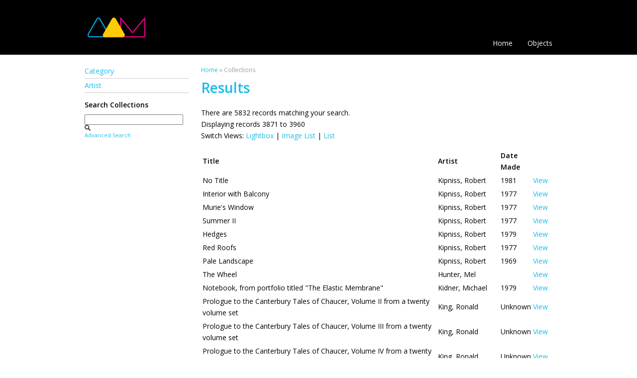

--- FILE ---
content_type: text/html; charset=UTF-8
request_url: https://collections.allentownartmuseum.org/results.php?module=objects&type=browse&id=22&term=PRINT&page=44&kv=14352&record=3870&view=3
body_size: 4917
content:
<!DOCTYPE HTML>

<html>
    <head>
        <title>Allentown Art Museum</title>
        <link rel="stylesheet" type="text/css" href="https://collections.allentownartmuseum.org/templates/allentown/stylesheet.css" />
        <script type="text/JavaScript" src="javascript.js"></script>
        <link href="https://fonts.googleapis.com/css?family=Open+Sans:400,600,300" rel="stylesheet" type="text/css">
        <meta http-equiv="Content-Type" content="text/html; charset=UTF-8" />
        <link rel="shortcut icon" href="/sites/www.allentownartmuseum.org/themes/allentown_art_museum_20140521/favicon.ico" type="image/x-icon" />
        <base href="https://collections.allentownartmuseum.org/" target="_top">
        <script type="text/javascript" src="//s7.addthis.com/js/250/addthis_widget.js#async=1"></script>
    </head>
    <body>    

        <div id="header">

            <h1><img src="templates/allentown/logo.png" height="68" alt="Allentown Art Museum"></h1>

            <div class="navwrapper">
                <div class="navinnerwrapper">
                    <div class="mainnav">
                        <ul>
                            <li><a href=".">Home</a></li><li><a href="main.php?module=objects">Objects</a></li>                        </ul>

                    </div>

                </div>

            </div>
        </div>

        <div id="contentWrapper">

            <div id="sidebar">

                                    <div id="browsefields">
                        <ul><li><a href="browse.php?module=objects&amp;id=22">Category</a></li><li><a href="browse.php?module=objects&amp;id=19">Artist</a></li></ul>                    </div>
                

                <strong>Search Collections</strong>                
                <div id="basicsearch">
                    <form method="GET" action="results.php">

                        <input type="text" name="term" value="" id="navsearch">
                        <input type="hidden" name="module" value="objects">
                        <input type="hidden" name="type" value="keyword">
                        <input type="image" src="templates/allentown/search.png" height="12" alt="search" />
                        <br /><!--<input type="checkbox" name="requireimage" value="yes"><label>Require Image?</label>--><a href="search.php?module=objects">Advanced Search</a>
                    </form>
                </div>
                


            </div>

            <div id="content">
                
                <div id="breadcrumb">
                    <div class="breadcrumb"><a href="http://www.allentownartmuseum.org/">Home</a> » Collections</div>
                </div>
<h2>Results</h2>

<p>There are 5832 records matching your search.

                <br />Displaying records 3871 to 3960            <br />Switch Views: <a href="results.php?module=objects&amp;type=browse&amp;id=22&amp;term=PRINT&amp;page=44&amp;kv=14352&amp;record=3870&amp;view=1">Lightbox</a> 
            | <a href="results.php?module=objects&amp;type=browse&amp;id=22&amp;term=PRINT&amp;page=44&amp;kv=14352&amp;record=3870&amp;view=2">Image List</a> 
            | <a href="results.php?module=objects&amp;type=browse&amp;id=22&amp;term=PRINT&amp;page=44&amp;kv=14352&amp;record=3870&amp;view=3">List</a>
        </p>
        <table><tr><td class="columnheading">Title</td><td class="columnheading">Artist</td><td class="columnheading">Date Made</td><td></td></tr><tr><td>No Title</td><td>Kipniss, Robert</td><td>1981</td><td><a href="detail.php?module=objects&amp;type=browse&amp;id=22&amp;term=PRINT&amp;page=44&amp;kv=14352&amp;record=3870&amp;kv=12205&amp;record=3870&amp;module=objects">View</a></td></tr><tr><td>Interior with Balcony</td><td>Kipniss, Robert</td><td>1977</td><td><a href="detail.php?module=objects&amp;type=browse&amp;id=22&amp;term=PRINT&amp;page=44&amp;kv=14352&amp;record=3870&amp;kv=12206&amp;record=3871&amp;module=objects">View</a></td></tr><tr><td>Murie&#039;s Window</td><td>Kipniss, Robert</td><td>1977</td><td><a href="detail.php?module=objects&amp;type=browse&amp;id=22&amp;term=PRINT&amp;page=44&amp;kv=14352&amp;record=3870&amp;kv=12207&amp;record=3872&amp;module=objects">View</a></td></tr><tr><td>Summer II</td><td>Kipniss, Robert</td><td>1977</td><td><a href="detail.php?module=objects&amp;type=browse&amp;id=22&amp;term=PRINT&amp;page=44&amp;kv=14352&amp;record=3870&amp;kv=12208&amp;record=3873&amp;module=objects">View</a></td></tr><tr><td>Hedges</td><td>Kipniss, Robert</td><td>1979</td><td><a href="detail.php?module=objects&amp;type=browse&amp;id=22&amp;term=PRINT&amp;page=44&amp;kv=14352&amp;record=3870&amp;kv=12209&amp;record=3874&amp;module=objects">View</a></td></tr><tr><td>Red Roofs</td><td>Kipniss, Robert</td><td>1977</td><td><a href="detail.php?module=objects&amp;type=browse&amp;id=22&amp;term=PRINT&amp;page=44&amp;kv=14352&amp;record=3870&amp;kv=12210&amp;record=3875&amp;module=objects">View</a></td></tr><tr><td>Pale Landscape</td><td>Kipniss, Robert</td><td>1969</td><td><a href="detail.php?module=objects&amp;type=browse&amp;id=22&amp;term=PRINT&amp;page=44&amp;kv=14352&amp;record=3870&amp;kv=12211&amp;record=3876&amp;module=objects">View</a></td></tr><tr><td>The Wheel</td><td>Hunter, Mel</td><td></td><td><a href="detail.php?module=objects&amp;type=browse&amp;id=22&amp;term=PRINT&amp;page=44&amp;kv=14352&amp;record=3870&amp;kv=12026&amp;record=3877&amp;module=objects">View</a></td></tr><tr><td>Notebook, from portfolio titled &quot;The Elastic Membrane&quot;</td><td>Kidner, Michael</td><td>1979</td><td><a href="detail.php?module=objects&amp;type=browse&amp;id=22&amp;term=PRINT&amp;page=44&amp;kv=14352&amp;record=3870&amp;kv=12033&amp;record=3878&amp;module=objects">View</a></td></tr><tr><td>Prologue to the Canterbury Tales of Chaucer, Volume II from a twenty volume set</td><td>King, Ronald</td><td>Unknown</td><td><a href="detail.php?module=objects&amp;type=browse&amp;id=22&amp;term=PRINT&amp;page=44&amp;kv=14352&amp;record=3870&amp;kv=12034&amp;record=3879&amp;module=objects">View</a></td></tr><tr><td>Prologue to the Canterbury Tales of Chaucer, Volume III from a twenty volume set</td><td>King, Ronald</td><td>Unknown</td><td><a href="detail.php?module=objects&amp;type=browse&amp;id=22&amp;term=PRINT&amp;page=44&amp;kv=14352&amp;record=3870&amp;kv=12035&amp;record=3880&amp;module=objects">View</a></td></tr><tr><td>Prologue to the Canterbury Tales of Chaucer, Volume IV from a twenty volume set</td><td>King, Ronald</td><td>Unknown</td><td><a href="detail.php?module=objects&amp;type=browse&amp;id=22&amp;term=PRINT&amp;page=44&amp;kv=14352&amp;record=3870&amp;kv=12036&amp;record=3881&amp;module=objects">View</a></td></tr><tr><td>Prologue to the Canterbury Tales of Chaucer, Volume V from a twenty volume set</td><td>King, Ronald</td><td>Unknown</td><td><a href="detail.php?module=objects&amp;type=browse&amp;id=22&amp;term=PRINT&amp;page=44&amp;kv=14352&amp;record=3870&amp;kv=12037&amp;record=3882&amp;module=objects">View</a></td></tr><tr><td>Prologue to the Canterbury Tales of Chaucer, Volume VI from a twenty volume set</td><td>King, Ronald</td><td>Unknown</td><td><a href="detail.php?module=objects&amp;type=browse&amp;id=22&amp;term=PRINT&amp;page=44&amp;kv=14352&amp;record=3870&amp;kv=12038&amp;record=3883&amp;module=objects">View</a></td></tr><tr><td>Prologue to the Canterbury Tales of Chaucer, Volume VII from a twenty volume set</td><td>King, Ronald</td><td>Unknown</td><td><a href="detail.php?module=objects&amp;type=browse&amp;id=22&amp;term=PRINT&amp;page=44&amp;kv=14352&amp;record=3870&amp;kv=12039&amp;record=3884&amp;module=objects">View</a></td></tr><tr><td>Grosse Auferstehung (Great Resurrection) from the illustrated book Kl&auml;nge (Sounds)</td><td>Kandinsky, Vasily</td><td>1913</td><td><a href="detail.php?module=objects&amp;type=browse&amp;id=22&amp;term=PRINT&amp;page=44&amp;kv=14352&amp;record=3870&amp;kv=14563&amp;record=3885&amp;module=objects">View</a></td></tr><tr><td>Motiv aus Improvisation 25 (Motif from Improvisation 25) from the illustrated book Kl&auml;nge (Sounds)</td><td>Kandinsky, Vasily</td><td>1911</td><td><a href="detail.php?module=objects&amp;type=browse&amp;id=22&amp;term=PRINT&amp;page=44&amp;kv=14352&amp;record=3870&amp;kv=14564&amp;record=3886&amp;module=objects">View</a></td></tr><tr><td>Poem Text with Vignette from Klange (Sounds)</td><td>Kandinsky, Vasily</td><td>1913</td><td><a href="detail.php?module=objects&amp;type=browse&amp;id=22&amp;term=PRINT&amp;page=44&amp;kv=14352&amp;record=3870&amp;kv=14565&amp;record=3887&amp;module=objects">View</a></td></tr><tr><td>Boardwalk</td><td>Kaplan, Jerome</td><td>1948</td><td><a href="detail.php?module=objects&amp;type=browse&amp;id=22&amp;term=PRINT&amp;page=44&amp;kv=14352&amp;record=3870&amp;kv=14333&amp;record=3888&amp;module=objects">View</a></td></tr><tr><td>Court Martial</td><td>Kaplan, Jerome</td><td>1951</td><td><a href="detail.php?module=objects&amp;type=browse&amp;id=22&amp;term=PRINT&amp;page=44&amp;kv=14352&amp;record=3870&amp;kv=14335&amp;record=3889&amp;module=objects">View</a></td></tr><tr><td>Lehigh Valley, Pennsylvania</td><td>Miller, Elwood J.</td><td>undated</td><td><a href="detail.php?module=objects&amp;type=browse&amp;id=22&amp;term=PRINT&amp;page=44&amp;kv=14352&amp;record=3870&amp;kv=14847&amp;record=3890&amp;module=objects">View</a></td></tr><tr><td>Quakertown</td><td>Miller, Elwood J.</td><td>undated</td><td><a href="detail.php?module=objects&amp;type=browse&amp;id=22&amp;term=PRINT&amp;page=44&amp;kv=14352&amp;record=3870&amp;kv=14850&amp;record=3891&amp;module=objects">View</a></td></tr><tr><td>CPR</td><td>Kaplan, Jerome</td><td>1956</td><td><a href="detail.php?module=objects&amp;type=browse&amp;id=22&amp;term=PRINT&amp;page=44&amp;kv=14352&amp;record=3870&amp;kv=14343&amp;record=3892&amp;module=objects">View</a></td></tr><tr><td>Magus</td><td>Kaplan, Jerome</td><td>1956</td><td><a href="detail.php?module=objects&amp;type=browse&amp;id=22&amp;term=PRINT&amp;page=44&amp;kv=14352&amp;record=3870&amp;kv=14344&amp;record=3893&amp;module=objects">View</a></td></tr><tr><td>Maine</td><td>Kaplan, Jerome</td><td>1958</td><td><a href="detail.php?module=objects&amp;type=browse&amp;id=22&amp;term=PRINT&amp;page=44&amp;kv=14352&amp;record=3870&amp;kv=14346&amp;record=3894&amp;module=objects">View</a></td></tr><tr><td>Jumper</td><td>Kaplan, Jerome</td><td>1959</td><td><a href="detail.php?module=objects&amp;type=browse&amp;id=22&amp;term=PRINT&amp;page=44&amp;kv=14352&amp;record=3870&amp;kv=14349&amp;record=3895&amp;module=objects">View</a></td></tr><tr><td>Portraits</td><td>Kaplan, Jerome</td><td>1962</td><td><a href="detail.php?module=objects&amp;type=browse&amp;id=22&amp;term=PRINT&amp;page=44&amp;kv=14352&amp;record=3870&amp;kv=14352&amp;record=3896&amp;module=objects">View</a></td></tr><tr><td>The Rock</td><td>Miller, Elwood J.</td><td>undated</td><td><a href="detail.php?module=objects&amp;type=browse&amp;id=22&amp;term=PRINT&amp;page=44&amp;kv=14352&amp;record=3870&amp;kv=14854&amp;record=3897&amp;module=objects">View</a></td></tr><tr><td>Louis XIV, from the Portfolio Six New York Artists</td><td>Clarke, John Clem</td><td>1968</td><td><a href="detail.php?module=objects&amp;type=browse&amp;id=22&amp;term=PRINT&amp;page=44&amp;kv=14352&amp;record=3870&amp;kv=14862&amp;record=3898&amp;module=objects">View</a></td></tr><tr><td>Tamarisk Queen</td><td>Kaplan, Jerome</td><td>1962</td><td><a href="detail.php?module=objects&amp;type=browse&amp;id=22&amp;term=PRINT&amp;page=44&amp;kv=14352&amp;record=3870&amp;kv=14354&amp;record=3899&amp;module=objects">View</a></td></tr><tr><td>Capuchin Polyptech</td><td>Kaplan, Jerome</td><td>1963</td><td><a href="detail.php?module=objects&amp;type=browse&amp;id=22&amp;term=PRINT&amp;page=44&amp;kv=14352&amp;record=3870&amp;kv=14358&amp;record=3900&amp;module=objects">View</a></td></tr><tr><td>Reliquario</td><td>Kaplan, Jerome</td><td>1963</td><td><a href="detail.php?module=objects&amp;type=browse&amp;id=22&amp;term=PRINT&amp;page=44&amp;kv=14352&amp;record=3870&amp;kv=14360&amp;record=3901&amp;module=objects">View</a></td></tr><tr><td>Compote</td><td>Kaplan, Jerome</td><td>1969</td><td><a href="detail.php?module=objects&amp;type=browse&amp;id=22&amp;term=PRINT&amp;page=44&amp;kv=14352&amp;record=3870&amp;kv=14369&amp;record=3902&amp;module=objects">View</a></td></tr><tr><td>Reve Rite</td><td>Kaplan, Jerome</td><td>1972</td><td><a href="detail.php?module=objects&amp;type=browse&amp;id=22&amp;term=PRINT&amp;page=44&amp;kv=14352&amp;record=3870&amp;kv=14373&amp;record=3903&amp;module=objects">View</a></td></tr><tr><td>Library</td><td>Kaplan, Jerome</td><td>1980</td><td><a href="detail.php?module=objects&amp;type=browse&amp;id=22&amp;term=PRINT&amp;page=44&amp;kv=14352&amp;record=3870&amp;kv=14377&amp;record=3904&amp;module=objects">View</a></td></tr><tr><td>Soldier in a Barn</td><td>Kaplan, Jerome</td><td>1983</td><td><a href="detail.php?module=objects&amp;type=browse&amp;id=22&amp;term=PRINT&amp;page=44&amp;kv=14352&amp;record=3870&amp;kv=14382&amp;record=3905&amp;module=objects">View</a></td></tr><tr><td>Nature-morte au pigeon from the book Fleurs et Masques</td><td>Severini, Gino</td><td>1930</td><td><a href="detail.php?module=objects&amp;type=browse&amp;id=22&amp;term=PRINT&amp;page=44&amp;kv=14352&amp;record=3870&amp;kv=14385&amp;record=3906&amp;module=objects">View</a></td></tr><tr><td>Follow the Leader, from the Lehigh Valley Fine Arts Portfolio</td><td>Holton, Curlee Raven</td><td>2001</td><td><a href="detail.php?module=objects&amp;type=browse&amp;id=22&amp;term=PRINT&amp;page=44&amp;kv=14352&amp;record=3870&amp;kv=14386&amp;record=3907&amp;module=objects">View</a></td></tr><tr><td>The Red Carpet, from the Lehigh Valley Fine Arts Portfolio</td><td>Arastu, Salma</td><td>2001</td><td><a href="detail.php?module=objects&amp;type=browse&amp;id=22&amp;term=PRINT&amp;page=44&amp;kv=14352&amp;record=3870&amp;kv=14387&amp;record=3908&amp;module=objects">View</a></td></tr><tr><td>Untitled, from the Lehigh Valley Fine Arts Portfolio</td><td>LaDuca, Isadore</td><td>2001</td><td><a href="detail.php?module=objects&amp;type=browse&amp;id=22&amp;term=PRINT&amp;page=44&amp;kv=14352&amp;record=3870&amp;kv=14388&amp;record=3909&amp;module=objects">View</a></td></tr><tr><td>Moravian, from the Lehigh Valley Fine Arts Portfolio</td><td>Gournet, Geoffroy</td><td>2001</td><td><a href="detail.php?module=objects&amp;type=browse&amp;id=22&amp;term=PRINT&amp;page=44&amp;kv=14352&amp;record=3870&amp;kv=14389&amp;record=3910&amp;module=objects">View</a></td></tr><tr><td>Reclamation, from the Lehigh Valley Fine Arts Portfolio</td><td>Boothe, Berrisford</td><td>2001</td><td><a href="detail.php?module=objects&amp;type=browse&amp;id=22&amp;term=PRINT&amp;page=44&amp;kv=14352&amp;record=3870&amp;kv=14390&amp;record=3911&amp;module=objects">View</a></td></tr><tr><td>Untitled, from the Lehigh Valley Fine Arts Portfolio</td><td>Tol, Koenraad Van Linden</td><td>2000</td><td><a href="detail.php?module=objects&amp;type=browse&amp;id=22&amp;term=PRINT&amp;page=44&amp;kv=14352&amp;record=3870&amp;kv=14391&amp;record=3912&amp;module=objects">View</a></td></tr><tr><td>Out of Easton, from the Lehigh Valley Fine Arts Portfolio</td><td>Wall, Rhonda</td><td>2001</td><td><a href="detail.php?module=objects&amp;type=browse&amp;id=22&amp;term=PRINT&amp;page=44&amp;kv=14352&amp;record=3870&amp;kv=14392&amp;record=3913&amp;module=objects">View</a></td></tr><tr><td>Top of the World, from the Lehigh Valley Fine Arts Portfolio</td><td>Fishbone, Vivian</td><td>2001</td><td><a href="detail.php?module=objects&amp;type=browse&amp;id=22&amp;term=PRINT&amp;page=44&amp;kv=14352&amp;record=3870&amp;kv=14393&amp;record=3914&amp;module=objects">View</a></td></tr><tr><td>Untitled, from the Lehigh Valley Fine Arts Portfolio</td><td>Gormley, Brian E.</td><td>2001</td><td><a href="detail.php?module=objects&amp;type=browse&amp;id=22&amp;term=PRINT&amp;page=44&amp;kv=14352&amp;record=3870&amp;kv=14394&amp;record=3915&amp;module=objects">View</a></td></tr><tr><td>Slicing Atoms to Divide the Pie, from the Lehigh Valley Fine Arts Portfolio</td><td>Hildenbrandt, Rick</td><td>2001</td><td><a href="detail.php?module=objects&amp;type=browse&amp;id=22&amp;term=PRINT&amp;page=44&amp;kv=14352&amp;record=3870&amp;kv=14395&amp;record=3916&amp;module=objects">View</a></td></tr><tr><td>Hotel Easton, from the Lehigh Valley Fine Arts Portfolio</td><td>Tague, Christopher</td><td>2001</td><td><a href="detail.php?module=objects&amp;type=browse&amp;id=22&amp;term=PRINT&amp;page=44&amp;kv=14352&amp;record=3870&amp;kv=14396&amp;record=3917&amp;module=objects">View</a></td></tr><tr><td>Lay Me Down To Sleep, from the Lehigh Valley Fine Arts Portfolio</td><td>Santini, Tara T.</td><td>2001</td><td><a href="detail.php?module=objects&amp;type=browse&amp;id=22&amp;term=PRINT&amp;page=44&amp;kv=14352&amp;record=3870&amp;kv=14397&amp;record=3918&amp;module=objects">View</a></td></tr><tr><td>Untitled, from the Lehigh Valley Fine Arts Portfolio</td><td>Lukas, Emil</td><td>2001</td><td><a href="detail.php?module=objects&amp;type=browse&amp;id=22&amp;term=PRINT&amp;page=44&amp;kv=14352&amp;record=3870&amp;kv=14398&amp;record=3919&amp;module=objects">View</a></td></tr><tr><td>Kennedy Funeral: Friend&#039;s Wife #2</td><td>Feldman, Eugene</td><td>1964</td><td><a href="detail.php?module=objects&amp;type=browse&amp;id=22&amp;term=PRINT&amp;page=44&amp;kv=14352&amp;record=3870&amp;kv=14399&amp;record=3920&amp;module=objects">View</a></td></tr><tr><td>Kennedy Funeral: Friend&#039;s Wife #1</td><td>Feldman, Eugene</td><td>1964</td><td><a href="detail.php?module=objects&amp;type=browse&amp;id=22&amp;term=PRINT&amp;page=44&amp;kv=14352&amp;record=3870&amp;kv=14400&amp;record=3921&amp;module=objects">View</a></td></tr><tr><td>Woman 18</td><td>Feldman, Eugene</td><td>1964</td><td><a href="detail.php?module=objects&amp;type=browse&amp;id=22&amp;term=PRINT&amp;page=44&amp;kv=14352&amp;record=3870&amp;kv=14401&amp;record=3922&amp;module=objects">View</a></td></tr><tr><td>Neagle&#039;s View of Venice</td><td>Feldman, Eugene</td><td>1958</td><td><a href="detail.php?module=objects&amp;type=browse&amp;id=22&amp;term=PRINT&amp;page=44&amp;kv=14352&amp;record=3870&amp;kv=14403&amp;record=3923&amp;module=objects">View</a></td></tr><tr><td>Pakistani Dancer</td><td>Feldman, Eugene</td><td>1965</td><td><a href="detail.php?module=objects&amp;type=browse&amp;id=22&amp;term=PRINT&amp;page=44&amp;kv=14352&amp;record=3870&amp;kv=14406&amp;record=3924&amp;module=objects">View</a></td></tr><tr><td>Nureyev, Monotone Double Image #40</td><td>Feldman, Eugene</td><td>1969</td><td><a href="detail.php?module=objects&amp;type=browse&amp;id=22&amp;term=PRINT&amp;page=44&amp;kv=14352&amp;record=3870&amp;kv=14408&amp;record=3925&amp;module=objects">View</a></td></tr><tr><td>Gondola, Venice</td><td>Feldman, Eugene</td><td>1965</td><td><a href="detail.php?module=objects&amp;type=browse&amp;id=22&amp;term=PRINT&amp;page=44&amp;kv=14352&amp;record=3870&amp;kv=14409&amp;record=3926&amp;module=objects">View</a></td></tr><tr><td>El Velorio (The Wake)</td><td>Baumann, Gustave</td><td>1927</td><td><a href="detail.php?module=objects&amp;type=browse&amp;id=22&amp;term=PRINT&amp;page=44&amp;kv=14352&amp;record=3870&amp;kv=127646&amp;record=3927&amp;module=objects">View</a></td></tr><tr><td>Watch Your Step</td><td>Hartman, Bertram</td><td>ca. 1913/20</td><td><a href="detail.php?module=objects&amp;type=browse&amp;id=22&amp;term=PRINT&amp;page=44&amp;kv=14352&amp;record=3870&amp;kv=14560&amp;record=3928&amp;module=objects">View</a></td></tr><tr><td>Untitled [portrait of woman]</td><td>Edwards, Samuel Arlent</td><td>Unknown</td><td><a href="detail.php?module=objects&amp;type=browse&amp;id=22&amp;term=PRINT&amp;page=44&amp;kv=14352&amp;record=3870&amp;kv=13549&amp;record=3929&amp;module=objects">View</a></td></tr><tr><td>Levina, Countess Spencer</td><td>Galland, Elizabeth</td><td>1909</td><td><a href="detail.php?module=objects&amp;type=browse&amp;id=22&amp;term=PRINT&amp;page=44&amp;kv=14352&amp;record=3870&amp;kv=13550&amp;record=3930&amp;module=objects">View</a></td></tr><tr><td>Untitled</td><td>Edwards, Samuel Arlent</td><td>1905</td><td><a href="detail.php?module=objects&amp;type=browse&amp;id=22&amp;term=PRINT&amp;page=44&amp;kv=14352&amp;record=3870&amp;kv=13551&amp;record=3931&amp;module=objects">View</a></td></tr><tr><td>Adelaide as Diana</td><td>Edwards, Samuel Arlent</td><td>1902</td><td><a href="detail.php?module=objects&amp;type=browse&amp;id=22&amp;term=PRINT&amp;page=44&amp;kv=14352&amp;record=3870&amp;kv=13552&amp;record=3932&amp;module=objects">View</a></td></tr><tr><td>Henrietta as Flora</td><td>Edwards, Samuel Arlent</td><td>1902</td><td><a href="detail.php?module=objects&amp;type=browse&amp;id=22&amp;term=PRINT&amp;page=44&amp;kv=14352&amp;record=3870&amp;kv=13553&amp;record=3933&amp;module=objects">View</a></td></tr><tr><td>Lady Julia Peel, after Sir Thomas Lawrence</td><td>Cousins, Samuel</td><td>Unknown</td><td><a href="detail.php?module=objects&amp;type=browse&amp;id=22&amp;term=PRINT&amp;page=44&amp;kv=14352&amp;record=3870&amp;kv=13554&amp;record=3934&amp;module=objects">View</a></td></tr><tr><td>Miss Rosamond Croker, after Sir Thomas Lawrence</td><td>Cousins, Samuel</td><td>1828</td><td><a href="detail.php?module=objects&amp;type=browse&amp;id=22&amp;term=PRINT&amp;page=44&amp;kv=14352&amp;record=3870&amp;kv=13555&amp;record=3935&amp;module=objects">View</a></td></tr><tr><td>Lady Taylor</td><td>Wilson, Sydney Ernest</td><td>1912</td><td><a href="detail.php?module=objects&amp;type=browse&amp;id=22&amp;term=PRINT&amp;page=44&amp;kv=14352&amp;record=3870&amp;kv=13556&amp;record=3936&amp;module=objects">View</a></td></tr><tr><td>Lady Hamilton as Nature</td><td>Wilson, Sydney Ernest</td><td>Unknown</td><td><a href="detail.php?module=objects&amp;type=browse&amp;id=22&amp;term=PRINT&amp;page=44&amp;kv=14352&amp;record=3870&amp;kv=13557&amp;record=3937&amp;module=objects">View</a></td></tr><tr><td>The Shepherders, after Boucher</td><td>Edwards, Samuel Arlent</td><td>Unknown</td><td><a href="detail.php?module=objects&amp;type=browse&amp;id=22&amp;term=PRINT&amp;page=44&amp;kv=14352&amp;record=3870&amp;kv=13558&amp;record=3938&amp;module=objects">View</a></td></tr><tr><td>Lady Peel Lawrence</td><td>Wilson, Sydney Ernest</td><td>Unknown</td><td><a href="detail.php?module=objects&amp;type=browse&amp;id=22&amp;term=PRINT&amp;page=44&amp;kv=14352&amp;record=3870&amp;kv=13559&amp;record=3939&amp;module=objects">View</a></td></tr><tr><td>Untitled [young boy]</td><td>Edwards, Samuel Arlent</td><td>Unknown</td><td><a href="detail.php?module=objects&amp;type=browse&amp;id=22&amp;term=PRINT&amp;page=44&amp;kv=14352&amp;record=3870&amp;kv=13560&amp;record=3940&amp;module=objects">View</a></td></tr><tr><td>Print from portfolio Shelter Sketch Book II</td><td>Moore, Henry Spencer</td><td></td><td><a href="detail.php?module=objects&amp;type=browse&amp;id=22&amp;term=PRINT&amp;page=44&amp;kv=14352&amp;record=3870&amp;kv=13015&amp;record=3941&amp;module=objects">View</a></td></tr><tr><td>Print from portfolio Shelter Sketch Book II</td><td>Moore, Henry Spencer</td><td></td><td><a href="detail.php?module=objects&amp;type=browse&amp;id=22&amp;term=PRINT&amp;page=44&amp;kv=14352&amp;record=3870&amp;kv=13016&amp;record=3942&amp;module=objects">View</a></td></tr><tr><td>Print from portfolio Shelter Sketch Book II</td><td>Moore, Henry Spencer</td><td></td><td><a href="detail.php?module=objects&amp;type=browse&amp;id=22&amp;term=PRINT&amp;page=44&amp;kv=14352&amp;record=3870&amp;kv=13017&amp;record=3943&amp;module=objects">View</a></td></tr><tr><td>Print from portfolio Shelter Sketch Book II</td><td>Moore, Henry Spencer</td><td></td><td><a href="detail.php?module=objects&amp;type=browse&amp;id=22&amp;term=PRINT&amp;page=44&amp;kv=14352&amp;record=3870&amp;kv=13018&amp;record=3944&amp;module=objects">View</a></td></tr><tr><td>Print from portfolio Shelter Sketch Book II</td><td>Moore, Henry Spencer</td><td></td><td><a href="detail.php?module=objects&amp;type=browse&amp;id=22&amp;term=PRINT&amp;page=44&amp;kv=14352&amp;record=3870&amp;kv=13019&amp;record=3945&amp;module=objects">View</a></td></tr><tr><td>Print from portfolio Shelter Sketch Book II</td><td>Moore, Henry Spencer</td><td></td><td><a href="detail.php?module=objects&amp;type=browse&amp;id=22&amp;term=PRINT&amp;page=44&amp;kv=14352&amp;record=3870&amp;kv=13020&amp;record=3946&amp;module=objects">View</a></td></tr><tr><td>Print from portfolio Shelter Sketch Book II</td><td>Moore, Henry Spencer</td><td></td><td><a href="detail.php?module=objects&amp;type=browse&amp;id=22&amp;term=PRINT&amp;page=44&amp;kv=14352&amp;record=3870&amp;kv=13021&amp;record=3947&amp;module=objects">View</a></td></tr><tr><td>Print from portfolio Shelter Sketch Book II</td><td>Moore, Henry Spencer</td><td></td><td><a href="detail.php?module=objects&amp;type=browse&amp;id=22&amp;term=PRINT&amp;page=44&amp;kv=14352&amp;record=3870&amp;kv=13022&amp;record=3948&amp;module=objects">View</a></td></tr><tr><td>Print from portfolio Shelter Sketch Book II</td><td>Moore, Henry Spencer</td><td></td><td><a href="detail.php?module=objects&amp;type=browse&amp;id=22&amp;term=PRINT&amp;page=44&amp;kv=14352&amp;record=3870&amp;kv=13023&amp;record=3949&amp;module=objects">View</a></td></tr><tr><td>Print from portfolio Shelter Sketch Book II</td><td>Moore, Henry Spencer</td><td></td><td><a href="detail.php?module=objects&amp;type=browse&amp;id=22&amp;term=PRINT&amp;page=44&amp;kv=14352&amp;record=3870&amp;kv=13024&amp;record=3950&amp;module=objects">View</a></td></tr><tr><td>Print from portfolio Shelter Sketch Book II</td><td>Moore, Henry Spencer</td><td></td><td><a href="detail.php?module=objects&amp;type=browse&amp;id=22&amp;term=PRINT&amp;page=44&amp;kv=14352&amp;record=3870&amp;kv=13025&amp;record=3951&amp;module=objects">View</a></td></tr><tr><td>Print from portfolio Shelter Sketch Book II</td><td>Moore, Henry Spencer</td><td></td><td><a href="detail.php?module=objects&amp;type=browse&amp;id=22&amp;term=PRINT&amp;page=44&amp;kv=14352&amp;record=3870&amp;kv=13026&amp;record=3952&amp;module=objects">View</a></td></tr><tr><td>Print from portfolio Shelter Sketch Book II</td><td>Moore, Henry Spencer</td><td></td><td><a href="detail.php?module=objects&amp;type=browse&amp;id=22&amp;term=PRINT&amp;page=44&amp;kv=14352&amp;record=3870&amp;kv=13027&amp;record=3953&amp;module=objects">View</a></td></tr><tr><td>Print from portfolio Shelter Sketch Book II</td><td>Moore, Henry Spencer</td><td></td><td><a href="detail.php?module=objects&amp;type=browse&amp;id=22&amp;term=PRINT&amp;page=44&amp;kv=14352&amp;record=3870&amp;kv=13028&amp;record=3954&amp;module=objects">View</a></td></tr><tr><td>Playmates, after Sir Joshua Reynolds</td><td>Edwards, Samuel Arlent</td><td>Unknown</td><td><a href="detail.php?module=objects&amp;type=browse&amp;id=22&amp;term=PRINT&amp;page=44&amp;kv=14352&amp;record=3870&amp;kv=13321&amp;record=3955&amp;module=objects">View</a></td></tr><tr><td>Untitled [boy in blue suit]</td><td>Edwards, Samuel Arlent</td><td>Unknown</td><td><a href="detail.php?module=objects&amp;type=browse&amp;id=22&amp;term=PRINT&amp;page=44&amp;kv=14352&amp;record=3870&amp;kv=13561&amp;record=3956&amp;module=objects">View</a></td></tr><tr><td>Untitled [man and woman outdoors]</td><td>Edwards, Samuel Arlent</td><td>Unknown</td><td><a href="detail.php?module=objects&amp;type=browse&amp;id=22&amp;term=PRINT&amp;page=44&amp;kv=14352&amp;record=3870&amp;kv=13562&amp;record=3957&amp;module=objects">View</a></td></tr><tr><td>Untitled [two women]</td><td>Edwards, Samuel Arlent</td><td>Unknown</td><td><a href="detail.php?module=objects&amp;type=browse&amp;id=22&amp;term=PRINT&amp;page=44&amp;kv=14352&amp;record=3870&amp;kv=13563&amp;record=3958&amp;module=objects">View</a></td></tr><tr><td>Lady Sarah Gray Lyndhurst, after Sir Thomas Lawrence</td><td>Cousins, Samuel</td><td>Unknown</td><td><a href="detail.php?module=objects&amp;type=browse&amp;id=22&amp;term=PRINT&amp;page=44&amp;kv=14352&amp;record=3870&amp;kv=13564&amp;record=3959&amp;module=objects">View</a></td></tr></table><br /><br />More pages : <a href="results.php?module=objects&amp;type=browse&amp;id=22&amp;term=PRINT&amp;page=1">1</a> <a href="results.php?module=objects&amp;type=browse&amp;id=22&amp;term=PRINT&amp;page=2">2</a> <a href="results.php?module=objects&amp;type=browse&amp;id=22&amp;term=PRINT&amp;page=3">3</a> <a href="results.php?module=objects&amp;type=browse&amp;id=22&amp;term=PRINT&amp;page=4">4</a> <a href="results.php?module=objects&amp;type=browse&amp;id=22&amp;term=PRINT&amp;page=5">5</a> <a href="results.php?module=objects&amp;type=browse&amp;id=22&amp;term=PRINT&amp;page=6">6</a> <a href="results.php?module=objects&amp;type=browse&amp;id=22&amp;term=PRINT&amp;page=7">7</a> <a href="results.php?module=objects&amp;type=browse&amp;id=22&amp;term=PRINT&amp;page=8">8</a> <a href="results.php?module=objects&amp;type=browse&amp;id=22&amp;term=PRINT&amp;page=9">9</a> <a href="results.php?module=objects&amp;type=browse&amp;id=22&amp;term=PRINT&amp;page=10">10</a> <a href="results.php?module=objects&amp;type=browse&amp;id=22&amp;term=PRINT&amp;page=11">11</a> <a href="results.php?module=objects&amp;type=browse&amp;id=22&amp;term=PRINT&amp;page=12">12</a> <a href="results.php?module=objects&amp;type=browse&amp;id=22&amp;term=PRINT&amp;page=13">13</a> <a href="results.php?module=objects&amp;type=browse&amp;id=22&amp;term=PRINT&amp;page=14">14</a> <a href="results.php?module=objects&amp;type=browse&amp;id=22&amp;term=PRINT&amp;page=15">15</a> <a href="results.php?module=objects&amp;type=browse&amp;id=22&amp;term=PRINT&amp;page=16">16</a> <a href="results.php?module=objects&amp;type=browse&amp;id=22&amp;term=PRINT&amp;page=17">17</a> <a href="results.php?module=objects&amp;type=browse&amp;id=22&amp;term=PRINT&amp;page=18">18</a> <a href="results.php?module=objects&amp;type=browse&amp;id=22&amp;term=PRINT&amp;page=19">19</a> <a href="results.php?module=objects&amp;type=browse&amp;id=22&amp;term=PRINT&amp;page=20">20</a> <a href="results.php?module=objects&amp;type=browse&amp;id=22&amp;term=PRINT&amp;page=21">21</a> <a href="results.php?module=objects&amp;type=browse&amp;id=22&amp;term=PRINT&amp;page=22">22</a> <a href="results.php?module=objects&amp;type=browse&amp;id=22&amp;term=PRINT&amp;page=23">23</a> <a href="results.php?module=objects&amp;type=browse&amp;id=22&amp;term=PRINT&amp;page=24">24</a> <a href="results.php?module=objects&amp;type=browse&amp;id=22&amp;term=PRINT&amp;page=25">25</a> <a href="results.php?module=objects&amp;type=browse&amp;id=22&amp;term=PRINT&amp;page=26">26</a> <a href="results.php?module=objects&amp;type=browse&amp;id=22&amp;term=PRINT&amp;page=27">27</a> <a href="results.php?module=objects&amp;type=browse&amp;id=22&amp;term=PRINT&amp;page=28">28</a> <a href="results.php?module=objects&amp;type=browse&amp;id=22&amp;term=PRINT&amp;page=29">29</a> <a href="results.php?module=objects&amp;type=browse&amp;id=22&amp;term=PRINT&amp;page=30">30</a> <a href="results.php?module=objects&amp;type=browse&amp;id=22&amp;term=PRINT&amp;page=31">31</a> <a href="results.php?module=objects&amp;type=browse&amp;id=22&amp;term=PRINT&amp;page=32">32</a> <a href="results.php?module=objects&amp;type=browse&amp;id=22&amp;term=PRINT&amp;page=33">33</a> <a href="results.php?module=objects&amp;type=browse&amp;id=22&amp;term=PRINT&amp;page=34">34</a> <a href="results.php?module=objects&amp;type=browse&amp;id=22&amp;term=PRINT&amp;page=35">35</a> <a href="results.php?module=objects&amp;type=browse&amp;id=22&amp;term=PRINT&amp;page=36">36</a> <a href="results.php?module=objects&amp;type=browse&amp;id=22&amp;term=PRINT&amp;page=37">37</a> <a href="results.php?module=objects&amp;type=browse&amp;id=22&amp;term=PRINT&amp;page=38">38</a> <a href="results.php?module=objects&amp;type=browse&amp;id=22&amp;term=PRINT&amp;page=39">39</a> <a href="results.php?module=objects&amp;type=browse&amp;id=22&amp;term=PRINT&amp;page=40">40</a> <a href="results.php?module=objects&amp;type=browse&amp;id=22&amp;term=PRINT&amp;page=41">41</a> <a href="results.php?module=objects&amp;type=browse&amp;id=22&amp;term=PRINT&amp;page=42">42</a> <a href="results.php?module=objects&amp;type=browse&amp;id=22&amp;term=PRINT&amp;page=43">43</a> 44 <a href="results.php?module=objects&amp;type=browse&amp;id=22&amp;term=PRINT&amp;page=45">45</a> <a href="results.php?module=objects&amp;type=browse&amp;id=22&amp;term=PRINT&amp;page=46">46</a> <a href="results.php?module=objects&amp;type=browse&amp;id=22&amp;term=PRINT&amp;page=47">47</a> <a href="results.php?module=objects&amp;type=browse&amp;id=22&amp;term=PRINT&amp;page=48">48</a> <a href="results.php?module=objects&amp;type=browse&amp;id=22&amp;term=PRINT&amp;page=49">49</a> <a href="results.php?module=objects&amp;type=browse&amp;id=22&amp;term=PRINT&amp;page=50">50</a> <a href="results.php?module=objects&amp;type=browse&amp;id=22&amp;term=PRINT&amp;page=51">51</a> <a href="results.php?module=objects&amp;type=browse&amp;id=22&amp;term=PRINT&amp;page=52">52</a> <a href="results.php?module=objects&amp;type=browse&amp;id=22&amp;term=PRINT&amp;page=53">53</a> <a href="results.php?module=objects&amp;type=browse&amp;id=22&amp;term=PRINT&amp;page=54">54</a> <a href="results.php?module=objects&amp;type=browse&amp;id=22&amp;term=PRINT&amp;page=55">55</a> <a href="results.php?module=objects&amp;type=browse&amp;id=22&amp;term=PRINT&amp;page=56">56</a> <a href="results.php?module=objects&amp;type=browse&amp;id=22&amp;term=PRINT&amp;page=57">57</a> <a href="results.php?module=objects&amp;type=browse&amp;id=22&amp;term=PRINT&amp;page=58">58</a> <a href="results.php?module=objects&amp;type=browse&amp;id=22&amp;term=PRINT&amp;page=59">59</a> <a href="results.php?module=objects&amp;type=browse&amp;id=22&amp;term=PRINT&amp;page=60">60</a> <a href="results.php?module=objects&amp;type=browse&amp;id=22&amp;term=PRINT&amp;page=61">61</a> <a href="results.php?module=objects&amp;type=browse&amp;id=22&amp;term=PRINT&amp;page=62">62</a> <a href="results.php?module=objects&amp;type=browse&amp;id=22&amp;term=PRINT&amp;page=63">63</a> <a href="results.php?module=objects&amp;type=browse&amp;id=22&amp;term=PRINT&amp;page=64">64</a> <a href="results.php?module=objects&amp;type=browse&amp;id=22&amp;term=PRINT&amp;page=65">65</a> 
<div id="below-content">
          <div id="block-addthis-0" class="block block-addthis">

  <div class="content" tabindex="1000">
    <a href="/" class="addthis_button"><img width="125" height="16" border="0" alt="Share" src="//s7.addthis.com/static/btn/v2/lg-share-en.gif"></a>  </div>
</div>
</div>

</div> <!-- End of content -->



</div> <!-- End of contentWrapper -->



<div id="footer-wrapper">
    <div id="footer">
        <div id="block-block-1" class="block block-block">

            <div class="content">
                <div id="footer-left">
                    <div class="col1">
                        ©2016 Allentown Art Museum<br>of the Lehigh Valley<br><br><a href="http://www.allentownartmuseum.org/terms-conditions">Terms &amp; Conditions</a>
                    </div>
                    <div class="col2">
                        31 North Fifth Street<br>Allentown, PA 18101<br><br><a href="http://www.allentownartmuseum.org/privacy-policy">Privacy Policy</a>
                    </div>
                    <div class="col3">
                        610.432.4333<br><a href="/cdn-cgi/l/email-protection#e687958d9395a6878a8a8388928991888794928b939583938bc8899481" class="mailto">Email Us</a><span class="mailto"></span>
                    </div>
                </div>
                <div id="footer-right">
                    <div class="col1">
                        Wed, Fri, Sat<br>11AM - 4PM
                    </div>
                    <div class="col2">
                        Thurs <br>11AM - 8PM
                    </div>
                    <div class="col3">
                        Sun <br>12PM - 4PM
                    </div>
                    <div class="col4"><a href="https://www.facebook.com/pages/Allentown-Art-Museum/8152633148" target="_blank"><img src="templates/allentown/social-icons-facebook.png" width="49" height="30" border="0"></a><a href="https://twitter.com/#!/AtownArtMuseum" target="_blank"><img src="templates/allentown/social-icons-twitter.png" width="49" height="30" border="0"></a></div>
                </div>  </div>
        </div>
    </div> <!-- /footer -->
</div>

<script data-cfasync="false" src="/cdn-cgi/scripts/5c5dd728/cloudflare-static/email-decode.min.js"></script><script type="text/javascript">
<!--//--><![CDATA[//><!--
if (typeof addthis != "undefined") {addthis.init();}
//--><!]]>
</script>


<script defer src="https://static.cloudflareinsights.com/beacon.min.js/vcd15cbe7772f49c399c6a5babf22c1241717689176015" integrity="sha512-ZpsOmlRQV6y907TI0dKBHq9Md29nnaEIPlkf84rnaERnq6zvWvPUqr2ft8M1aS28oN72PdrCzSjY4U6VaAw1EQ==" data-cf-beacon='{"version":"2024.11.0","token":"f62a385d4da046fea27f093d9786ac54","r":1,"server_timing":{"name":{"cfCacheStatus":true,"cfEdge":true,"cfExtPri":true,"cfL4":true,"cfOrigin":true,"cfSpeedBrain":true},"location_startswith":null}}' crossorigin="anonymous"></script>
</body>
</html>


--- FILE ---
content_type: text/css
request_url: https://collections.allentownartmuseum.org/templates/allentown/stylesheet.css
body_size: 1142
content:

body {
    margin: 0;
    border: 0;
    background-color: #fff;
    font-family: 'Open Sans', Arial, sans-serif;
    min-width: 1024px;
    font-size: 14px;
}

#header {
    width: 100%;
    height: 102px;
    background-color: #000;
    position: relative;
    padding-top: 8px;
}

#header .navwrapper {
    width: 100%;
    height: 51px;
    position: absolute; bottom: 0;
}

#copyright .navwrapper {
    width: 100%;
    background-color: #005182;
    height: 46px;
    position: absolute; top: 0;
}

.mainnav {
    height: 40px;
    width: 100%;
    display: inline-block;
    vertical-align: top;
    padding-top: 10px;
    text-align: right;
}


.navinnerwrapper {
    width: 940px;
    text-align: right;
    margin-left: auto;
    margin-right: auto;
}


#browsefields ul {
    list-style: none;
    padding-left: 0;
}

#browsefields ul li {
    padding: 5px 0;
    margin: 0;
    border-bottom: 1px solid #CCCCCC;
    line-height: 18px;
    font-size: 14px;
}

#basicsearch {
    font-size: 11px;
    color: #fff;
}

#basicsearch label, #basicsearch a {
    position: relative;
    top: -2px;
}

#navsearch {
    width: 190px;
}

#basicsearch form {
    padding-top: 5px;
    margin-top: 5px;
}

#copyright {
    background-color: #005182;
    height: 67px;
    width: 100%;
    color: #fff;
    text-align: center;
    padding-top: 12px;
    position: relative;
}

#copyright p {
    font-weight: 300;
    font-size: 12px;
    padding-top: 32px;
}

.mainnav a:link {color: #fff; text-decoration: none;}
.mainnav a:visited {color: #fff; text-decoration: none;}
.mainnav a:hover {color: #18bde6; text-decoration: underline;}
.mainnav a:active {color: #fff; text-decoration: none;}

a:link {color: #18bde6; text-decoration: none;}
a:visited {color: #18bde6; text-decoration: none;}
a:hover {color: #18bde6; text-decoration: underline;}
a:active {color: #18bde6; text-decoration: none;}

.mainnav ul {
    list-style: none;
    padding: 0;
    margin: 0;
}

.mainnav li {
    display: inline-block;
    padding-bottom: 0;
    margin: 0;
    padding-left: 30px; 
    padding-top: 8px;
    font-size: 14px;
}

#contentWrapper {
    width: 940px;
    margin-left: auto;
    margin-right: auto;
    background-color: #fff;
    margin-top: 20px;
    min-height: 940px;

}

#sidebar {
    width: 210px;
    display: inline-block;
    vertical-align: top;
    position: relative;
    top: -15px;
}

#content {
    width: 700px;
    margin-left: auto;
    margin-right: auto;
    line-height: 23px;
    font-size: 14px;
    padding-bottom: 40px;
    display: inline-block;
    vertical-align: top;
    padding-left: 20px;
}


#media {
    background-color: #eee9e9;
    text-align: center;
    padding: 20px;
}

.popular {
    width: 100%;
    margin-left: auto;
    margin-right: auto;
    padding: 1px;
}

.PopularSummary {
    display: inline-block;
    width: 168px;
    text-align: center;
    height: 300px;
    vertical-align: top;
    
    font-size: 12px;
}

.PopularThumb {
    padding-top: 5px;
    height: 150px;
}

.columnheading {
    font-weight: bold;
}

.RelatedMediaItem {
    display: inline-block;
    width: 187px;
    height: 245px;
    text-align: center;
    vertical-align: top;
}

table {width: 100%;}

#DetailImage {
    width: 280px;
    display: inline-block;
    vertical-align: top;
    margin-left: auto;
    margin-right: auto;
}

.DetailContent {
    width: 400px;
    display: inline-block;
    vertical-align: top;
    padding-right: 20px;
}

.DetailContent h2 {
    width: 100%;
    display: block;
    clear: both;
}

.RelatedThumbnail {
    height: 160px;
    width: 200px;
    display: inline-block;
    vertical-align: top;
}

.RelatedInfo {
    height: 140px;
    padding-top: 20px;
    width: 670px;
    display: inline-block;
    padding-left: 30px;
    vertical-align: top;
}

.Record {
    width: 100%;  
    height: 110px;
}

.thumbnail {
    height: 100px;
    width: 300px;
    display: inline-block;
}

.summary {
    height: 100px;
    width: 570px;
    display: inline-block;
    padding-left: 30px;
    vertical-align: top;
}

#loginform {
    width: 100px;
}

.loginlabel {
    display: inline;
    width: 100px;
}

.lightboxtile {
    text-align: center;
    height: 300px;
    width: 316px;
    vertical-align: top;
}

.lightboximg {
    height: 150px;
}

#AdvancedSearch {
    width: 700px;
    margin-left: auto;
    margin-right: auto;
}

#AdvancedSearch form {
    width: 100%;
}

.AdvancedSearchRow {
    padding-bottom: 18px;
}

.AdvancedSearchLabels {
    display: inline-block;
    width: 200px;
}

.AdvancedSearchField {
    width: 240px;
}


h1 {
    width: 940px;
    margin-top: 0;
    margin-left: auto;
    margin-right: auto;
    padding-top: 12px;
    font-weight: 900;
}

h2 {
    color: #18bde6;
    font-size: 28px;
    line-height: 32px;
    margin-top: 0;
}

img {
    border: none;
}

#breadcrumb {
    margin: 0;
    padding: 0;
    font-size: .85em;
    color: #999;
    line-height: 20px;
    height: 30px;
}

#footer-wrapper {
    clear: both;
    overflow: hidden;
    border-top: 10px solid #e4e4e4;
}

#footer {
    margin: 0 auto;
    padding: 20px 0 60px 0;
    width: 1000px;
    font-size: .85em;
    line-height: 1.1em;
    overflow: hidden;
    text-align: center;
    background: url(footer-bg.png) no-repeat center top;
}

#footer #footer-left {
    text-align: right;
    width: 430px;
    float: left;
}

#footer #footer-left, #footer #footer-right {
    font-weight: bold;
    color: #607277;
}

#footer #footer-right {
    text-align: left;
    width: 430px;
    float: right;
}

#footer-left .col1 {
    width: 180px;
    float: left;
}

#footer-left .col2 {
    width: 140px;
    float: left;
}

#footer-left .col3 {
    width: 100px;
    float: left;
}

#footer-right .col1 {
    width: 130px;
    float: left;
}

#footer-right .col2 {
    width: 110px;
    float: left;
}

#footer-right .col3 {
    width: 90px;
    float: left;
}

#footer-right .col4 {
    width: 100px;
    float: left;
}

span.mailto {
    background: url(mailto.png) right center no-repeat;
    padding-right: 12px;
}


#content form {
    margin-bottom: 40px;
}